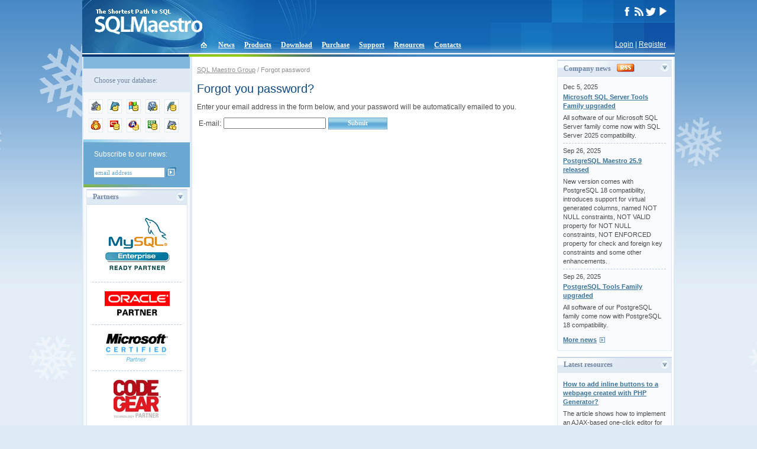

--- FILE ---
content_type: text/html; charset=UTF-8;
request_url: https://www.sqlmaestro.com/forgot_password/?dest=%2Fproducts%2Fmaxdb%2Fdatawizard%2Ffaq%2F&
body_size: 4727
content:
<!DOCTYPE html PUBLIC "-//W3C//DTD XHTML 1.0 Transitional//EN" "http://www.w3.org/TR/xhtml1/DTD/xhtml1-transitional.dtd">
<html xmlns="http://www.w3.org/1999/xhtml">
<head>
<meta http-equiv="Content-Type" content="text/html; charset=UTF-8" />
<title>Database tools for MySQL, SQL Server, PostgreSQL, SQLite, Oracle, DB2, Firebird by SQL Maestro Group</title>
<base href="https://www.sqlmaestro.com/" />
<meta name="description" content="SQL Maestro Group vendors powerful database management and web development tools for MySQL, Oracle, SQL Server, DB2, SQL Anywhere, PostgreSQL, SQLite, Firebird and MaxDB."/>
<meta name="keywords" content="sql,database,DBMS,server,client,maestro,admin,administration,management,development,gui,tool,tools,MySQL,PostgreSQL,Oracle,DB2,Anywhere,IAnywhere,SQLite,Firebird,MaxDB" />
<meta name="author" content="SQL Maestro Group" />
<meta name="copyright" content="SQL Maestro Group" />
<link rel="shortcut icon" href="/favicon.ico" />
<link rel="alternate" type="application/rss+xml" title="RSS" href="rss.xml" />
<link rel="stylesheet" type="text/css" href="/sqlmaestro.css?m=1646287904" />
<link rel="stylesheet" type="text/css" href="/syntax.css" />
<script type="text/javascript" src="/nav.js"></script>
<script type="text/javascript" src="/block.js"></script>
<!-- <script type="text/javascript" src="/sm_countdowntimer.js"></script> -->
<script type="text/javascript">
var FilledRequiredFields = 'Please fill all the required fields!';
</script>

<!-- <Embedding video> -->
<link rel="stylesheet" href="/video/videolightbox.css" type="text/css" />
<script src="/video/jquery.tools.min.js" type="text/javascript"></script>
<script src="/video/swfobject.js" type="text/javascript"></script>
<script src="/video/videolightbox.min.js" type="text/javascript"></script>
<!-- </Embedding video> -->

<link rel="stylesheet" href="/assets/css/media.css" type="text/css" />
<link rel="stylesheet" href="/assets/vendor/colorbox/colorbox.css" type="text/css" />
<script src="/assets/vendor/colorbox/jquery.colorbox.js" type="text/javascript"></script>
<script src="/assets/js/media.js" type="text/javascript"></script>

<script>
  (function(i,s,o,g,r,a,m){i['GoogleAnalyticsObject']=r;i[r]=i[r]||function(){
  (i[r].q=i[r].q||[]).push(arguments)},i[r].l=1*new Date();a=s.createElement(o),
  m=s.getElementsByTagName(o)[0];a.async=1;a.src=g;m.parentNode.insertBefore(a,m)
  })(window,document,'script','https://www.google-analytics.com/analytics.js','ga');

  ga('create', 'UA-9000765-1', 'auto');
  ga('send', 'pageview');

</script>


</head>

<body onload="init();">
<table border="0" cellpadding="0" cellspacing="0" id="body">
<tr valign="top">
	<td><table width="100%" cellpadding="0" cellspacing="0" style="margin-bottom:-28px;"><tr><td>
	<div id="head">
	<div id="head_left"><div style="padding:15px 0 0 20px;"><a href="/"><img src="/i/sqlmaestro-logo.gif" width="183" height="43" border="0" alt="SQL Maestro Group vendors powerful database management and web development tools for MySQL, Oracle, SQL Server, DB2, SQL Anywhere, PostgreSQL, SQLite, Firebird and MaxDB." style="position:absolute"/></a></div></div>
			<div id="head_right">
			<div id="head_right_inside">

			<!--	<div id="langs">
					<ul>  -->
					<!--	<li><a href="/en/forgot_password/" title="EN" class="active">EN</a></li> -->
					<!--	<li><a href="/de/forgot_password/" title="DE">DE</a></li> -->
				<!--	</ul>
				</div> -->
				<div id="social_media">
					<!-- <a href="https://www.facebook.com/pages/SQL-Maestro/200248330141832" target="_blank"><img src="/i/socialmedia/facebook_white.png" width="17" height="15" border="0" alt="SQL Maestro Group on Facebook"/></a> -->
					<a href="https://www.facebook.com/SQLMaestro/" target="_blank"><img src="/i/socialmedia/facebook_white.png" width="17" height="15" border="0" alt="SQL Maestro Group on Facebook"/></a>
					<a href="/rss.xml"><img src="/i/socialmedia/rss_white.png" width="17" height="15" border="0" alt="SQL Maestro Group RSS feed"/></a>
					<a href="https://twitter.com/SQLMaestroSoft" target="_blank"><img src="/i/socialmedia/twitter_white.png" width="17" height="15" border="0" alt="@SQLMaestroSoft on Twitter"/></a>
		                	<a href="https://www.youtube.com/SQLMaestro/" target="_blank"><img src="/i/socialmedia/youtube_white.png" width="17" height="15" border="0" alt="SQL Maestro Group Channel on Youtube"/></a>
				</div>
			</div>
		</div>
	</div>
</td></tr></table>
<div id="login"><a href="login/?dest=/products/maxdb/datawizard/faq/" rev="nofollow">Login</a> | <a href="register/?dest=/products/maxdb/datawizard/faq/" rev="nofollow">Register</a></div>

<table border="0" cellpadding="0" cellspacing="0" id="top"><tr><td>
	<ul>
		<li style="padding:0; margin-left:8px;"
		><a href="./" ><img src="/i/icon-home.gif" width="34" height="26" border="0" style="position:relative; top:2px;" /></a></li>
		<li><a href="news/">News</a></li>
		<li><a href="products/">Products</a></li>
		<li><a href="download/">Download</a></li>
		<li><a href="purchase/">Purchase</a></li>
		<li><a href="support/">Support</a></li>
		<li><a href="resources/">Resources</a></li>
		<li><a href="contacts/">Contacts</a></li>
	</ul>
</td></tr></table>
<table width="100%" cellpadding="0" cellspacing="0" border="0" >
<tr>
	<td bgcolor="#003771" style="width:180px;"></td>
	<td colspan="2" class="under_header_line"><img src="/i/head-under.gif" width="400" height="4" /></td>
</tr>
</table>

<table width="100%" cellpadding="0" cellspacing="0" border="0" style="border-left:solid 2px #DFE9F3; border-right:solid 2px #DFE9F3;">
<tr valign="top">


<td id="left">
	<div id="menu">
	<ul class="parent">
	</ul>
</div>
<div id="switch_prod">
	<div class="info">Choose your database:</div>
	<div  class="switchbox">
		<div class="switcher">
			<div class="fam_ico"><a href="products/anysql/" title="AnySQL"><img src="/data/4741/1201248488-24x24.png" width="24" height="24" border="0" alt="AnySQL" /></a></div>
			<div class="fam_ico"><a href="products/mysql/" title="MySQL"><img src="/data/11/1161941467-24x24.gif" width="24" height="24" border="0" alt="MySQL" /></a></div>
			<div class="fam_ico"><a href="products/mssql/" title="MS SQL Server"><img src="/data/71/1161941502-24x24.gif" width="24" height="24" border="0" alt="MS SQL Server" /></a></div>
			<div class="fam_ico"><a href="products/postgresql/" title="PostgreSQL"><img src="/data/23/1161941485-24x24.gif" width="24" height="24" border="0" alt="PostgreSQL" /></a></div>
			<div class="fam_ico"><a href="products/sqlite/" title="SQLite"><img src="/data/179/1161941527-24x24.gif" width="24" height="24" border="0" alt="SQLite" /></a></div>
			<div class="fam_ico"><a href="products/firebird/" title="Firebird"><img src="/data/72/1161941516-24x24.gif" width="24" height="24" border="0" alt="Firebird" /></a></div>
			<div class="fam_ico"><a href="products/oracle/" title="Oracle"><img src="/data/2204/1161941558-24x24.gif" width="24" height="24" border="0" alt="Oracle" /></a></div>
			<div class="fam_ico"><a href="products/sql_anywhere/" title="SQL Anywhere"><img src="/data/5305/1218187044-24x24.gif" width="24" height="24" border="0" alt="SQL Anywhere" /></a></div>
			<div class="fam_ico"><a href="products/db2/" title="DB2"><img src="/data/2416/1161941572-24x24.gif" width="24" height="24" border="0" alt="DB2" /></a></div>
			<div class="fam_ico"><a href="products/maxdb/" title="MaxDB"><img src="/data/180/1161941549-24x24.gif" width="24" height="24" border="0" alt="MaxDB" /></a></div>
			<br clear="all" />
		</div>
	</div>
</div>




	<div id="subscribe">
	<div style="background-color:white;"><img src="/i/subscribe-top.gif" width="180" height="5" /></div>
	<div style="padding: 12px 16px 12px 18px;">Subscribe to our news:
		<form action="news/subscribe/" method="get">
			<input type="hidden" name="dest" value="https%3A%2F%2Fwww.sqlmaestro.com%2Fuser%2Fsubscription%2F" />
			<input class="text" type="text" name="username" value="email address" onfocus="toggleEmailForm(this, 'focus', 'email address');" onblur="toggleEmailForm(this, 'blur', 'email address');" />
			<input type="image" src="/i/subscribe-buttom.gif" class="subscr_btn"  style="padding:0;"  />
		</form>
	</div>
	<img src="/i/subscribe-bottom.gif" width="180" height="5" /></div>


<div class="block_container">
	<div class="announce_block">
		<div class="block_title"><img id="partners_arr" onclick="ChangeStatus('partners');" src="/i/arr-open.gif" width="16" height="16" align="right" />Partners</div>
		<div id="partners" class="block_inside">
			<div>
				<a href="partners/"><img src="/data/Image/partners/mysql_ready_partner.gif" title="MySQL Ready Partner" /></a>
			</div>
			<div class="news_separator"></div>
			<div>
				<a href="partners/"><img src="/data/Image/partners/oracle_partner.gif" title="Oracle Partner" /></a>
			</div>
			<div class="news_separator"></div>
			<div>
				<a href="partners/"><img src="/data/Image/partners/microsoft_certified.jpg" title="Microsoft Certified Partner" /></a>
			</div>
			<div class="news_separator"></div>
			<div>
				<a href="partners/"><img src="/data/Image/partners/codegear.gif" title="CodeGear Technology Partner" /></a>
			</div>
			<div class="news_separator"></div>
			<div>
				<a href="partners/"><img src="/data/Image/partners/ibm_business_partner.jpg" title="IBM Business Partner" /></a>
			</div>
			<div class="news_separator"></div>
			<div>
				<a href="partners/"><img src="/data/Image/partners/partner_postgresql.gif" title="PostgreSQL Compatible" /></a>
			</div>
			<div class="news_separator"></div>
			<p align="left"><a href="partners/" class="arr_after">More</a></p>
		</div>
	</div>
</div>


<div class="block_container">
	<div class="announce_block">
		<div class="block_title"><img id="testimonials_arr" onclick="ChangeStatus('testimonials');" src="/i/arr-open.gif" width="16" height="16" align="right" />Testimonials</div>
		<div id="testimonials" class="block_inside">
			<div class="testimonial"><strong>Dionys Henzen:</strong> &quot;Congratulations! Your MySQL PHP Generator is a great tool, that can save a lot of time and money to a developer! I'll evaluate for sure your software products when I need them. Great job&quot;.</div>
			<div class="testimonial"><strong>Jad Cooper:</strong> &quot;Your program is the best. I have only few hours but now I make very great data for my meeting&quot;.</div>
			<p><a href="products/testimonials/" class="arr_after">More</a></p>
			<p><a href="contacts/" class="arr_after" rel="nofollow">Add your opinion</a></p>
		</div>
	</div>
</div>


<div class="block_container">
	<div class="announce_block">
		<div class="block_title"><img id="customers_arr" onclick="ChangeStatus('customers');" src="/i/arr-open.gif" width="16" height="16" align="right" />Customers</div>
		<div id="customers" class="block_inside">
			<div class="cust">
				<a href="customers/"><img src="/data/4773/1201781483-Quelle.gif" border="0" /></a>
			</div>
			<div class="news_separator"></div>
			<div class="cust">
				<a href="customers/"><img src="/data/4773/1201761595-Avon Cosmetics.gif" border="0" /></a>
			</div>
			<div class="news_separator"></div>
			<div class="cust">
				<a href="customers/"><img src="/data/4773/6c674351e121b450fae3833115fddd0a.gif" border="0" /></a>
			</div>
			<div class="news_separator"></div>
			<p align="left"><a href="customers/" class="arr_after">More</a></p>
			<p align="left"><a href="purchase/" class="arr_after">Become a customer</a></p>
		</div>
	</div>
</div>




</td>
<td id="center">
	<div id="content">
		<div id="altmenu">
<a href="">SQL Maestro Group</a> /
Forgot password
</div>


		<h1>Forgot you password?</h1>

		<p>Enter your email address in the form below, and your password will be automatically emailed to you.</p>
		<p class="error"></p>
		<form action="/forgot_password/" method="post">
			<input type="hidden" name="redirect" value="/forgot_password/?dest=%2Fproducts%2Fmaxdb%2Fdatawizard%2Ffaq%2F" />
			<table border="0">
				<tr>
					<td>E-mail:</td>
					<td><input name="email" type="text" value="" id="email" /></td>
					<td><input type="submit" name="Submit" value="Submit" class="submit" /></td>
				</tr>
			</table>
		</form>

	</div>
</td>
<td id="right">
	

	<div class="announce_block">
	<div class="block_title"><img id="news_1_arr" onclick="ChangeStatus('news_1');" src="/i/arr-open.gif" width="16" height="16" align="right" />Company news<a href="rss.xml" style="margin-left:10px; position:relative; top:2px;"><img src="/i/rss.gif" width="30" height="14" border="0" /></a></div>
	<div class="block_inside" id="news_1">
		<div class="news">
			<div class="date">Dec 5, 2025</div>
			<div class="title"><a href="news/company/mssql_tools_family_upgraded_2025/"><strong>Microsoft SQL Server Tools Family upgraded</strong></a></div>
			<div>All software of our Microsoft SQL Server family come now with SQL Server 2025 compatibility.</div>
		</div>
		<div class="news_separator"></div>
		<div class="news">
			<div class="date">Sep 26, 2025</div>
			<div class="title"><a href="news/company/postgresql_maestro_25_9_released/"><strong>PostgreSQL Maestro 25.9 released</strong></a></div>
			<div>New version comes with PostgreSQL 18 compatibility, introduces support for virtual generated columns, named NOT NULL constraints, NOT VALID property for NOT NULL constraints, NOT ENFORCED property for check and foreign key constraints and some other enhancements.</div>
		</div>
		<div class="news_separator"></div>
		<div class="news">
			<div class="date">Sep 26, 2025</div>
			<div class="title"><a href="news/company/postgresql_tools_family_upgraded_25_9/"><strong>PostgreSQL Tools Family upgraded</strong></a></div>
			<div>All software of our PostgreSQL family come now with PostgreSQL 18 compatibility.</div>
		</div>
		<div style="padding-top:10px;"><a href="news/company/" class="arr_after">More news</a></div>
	</div>
</div>


	<div class="announce_block">
	<div class="block_title"><img id="resources_1_arr" onclick="ChangeStatus('resources_1');" src="/i/arr-open.gif" width="16" height="16" align="right" />Latest resources</div>
	<div class="block_inside" id="resources_1">
		<div class="news">
			<div class="title"><a href="resources/all/how_to_add_inline_button/"><strong>How to add inline buttons to a webpage created with PHP Generator?</strong></a></div>
			<div>The article shows how to implement an AJAX-based one-click editor for a logical column.</div>
		</div>
		<div class="news_separator"></div>
		<div class="news">
			<div class="title"><a href="resources/all/investigating_nba_demo_part_1_customizing_common_templates/"><strong>Investigating NBA demo. Part 1: Customizing common templates</strong></a></div>
			<div>This article begins a series of step-by-step tutorials on how we made the NBA demo. It explains how to add new items to the menu, implement run-time theme selection, and tweak the login form.</div>
		</div>
		<div class="news_separator"></div>
		<div class="news">
			<div class="title"><a href="resources/all/how_to_add_chart/"><strong>How to add a chart to a webpage created with PHP Generator?</strong></a></div>
			<div>The article illustrates how to use various chart libraries with PHP Generator.</div>
		</div>
		<div style="padding-top:10px;"><a href="resources/all/" class="arr_after">More resources</a></div>
	</div>
</div>


		<div class="announce_block">
		<div class="block_title"><img id="features_block_arr" onclick="ChangeStatus('features_block');" src="/i/arr-open.gif" width="16" height="16" align="right" />Feature of the day</div>
		<div id="features_block" class="block_inside">
			<div class="feature">
				<div class="title"><a href="products/sql_anywhere/phpgenerator/screenshots/common/data_partitioning/"><b class="blue">Custom pagination (Display partitioning)</b></a></div>
				<div style="padding-bottom:5px;"><a href="products/sql_anywhere/phpgenerator/screenshots/common/data_partitioning/"><img src="/data/6068/1260950766-170x128.png" width="170" height="128" /></a></div>
				<div>PHP Generator allows you to create a custom pagination i.e. split the records on the generated page by a specified criteria.</div>
			</div>
			<div class="feature_separator"></div>
			<div class="feature">
				<div class="title"><a href="products/oracle/phpgenerator/screenshots/common/master_detail_presentation/"><b class="blue">Master-detail presentations</b></a></div>
				<div style="padding-bottom:5px;"><a href="products/oracle/phpgenerator/screenshots/common/master_detail_presentation/"><img src="/data/3931/1260891387-170x90.png" width="170" height="90" /></a></div>
				<div>PHP Generator supports master-detail presentations used to display a list of detail records related to a selected record on the page.</div>
			</div>
		</div>
	</div>


</td>
</tr>
</table>
<div id="footer">
	<div id="copyright">&copy; 2002&ndash;2026 SQL Maestro Group</div>
	<div id="contact"><a href="contacts/" rel="nofollow">Contact Us</a> | <a href="contacts/privacy/" rel="nofollow">Privacy Policy</a></div>
</div>
</td>
</tr>
</table>
<!-- Chatra  --><script>
(function(d, w, c) {
        w.ChatraID = 'AhEYzSwoo2WQmfPzS';
        var s = d.createElement('script');
        w[c] = w[c] || function() {
            (w[c].q = w[c].q || []).push(arguments);
        };
        s.async = true;
        s.src = 'https://call.chatra.io/chatra.js';
        if (d.head) d.head.appendChild(s);
    })(document, window, 'Chatra');
</script><!-- /Chatra {/literal} -->

</body>
</html>
